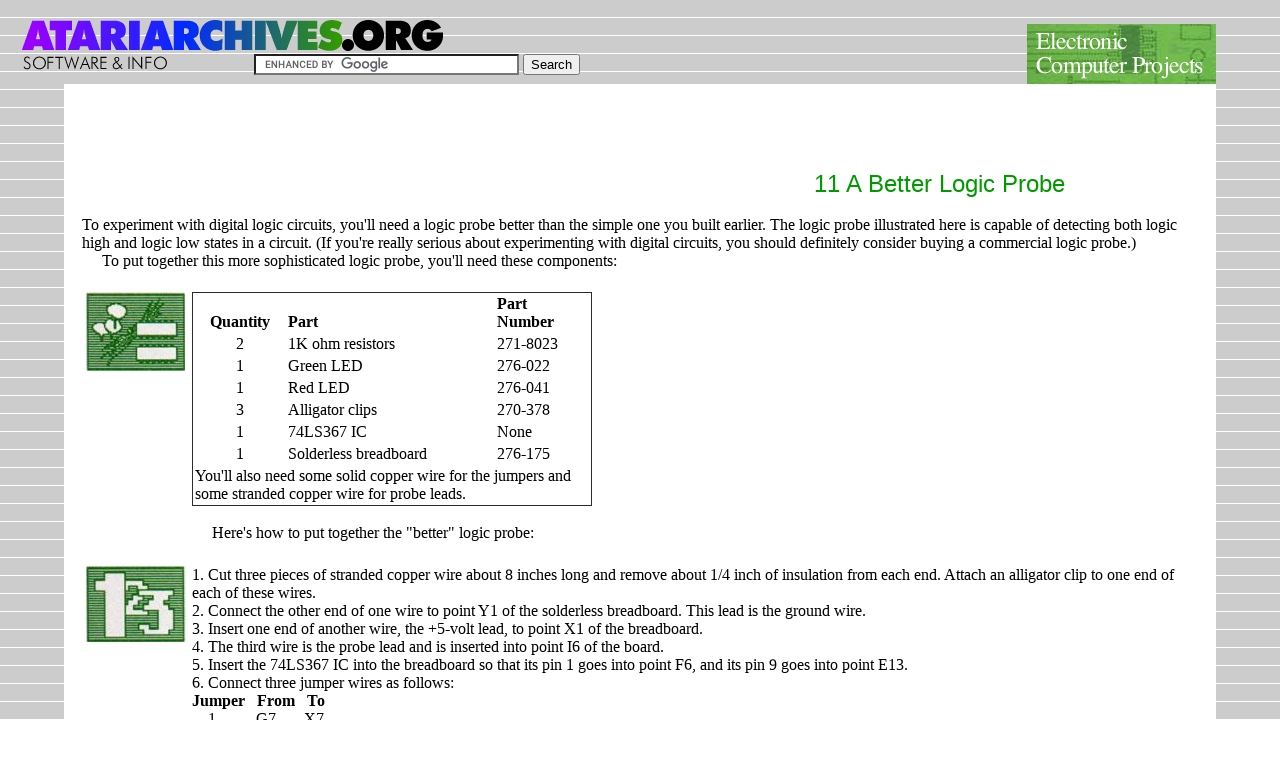

--- FILE ---
content_type: text/html; charset=UTF-8
request_url: https://www.atariarchives.org/ecp/chapter_11.php
body_size: 9145
content:
<html>
<head>
<title>Electronic Computer Projects - Chapter 11</title>


<link rel="stylesheet" type="text/css" href="//www.atariarchives.org/style.css">
</head>
<body>
<div id="main-content">
	<script type="text/javascript"><!--
	google_ad_client = "pub-0754410284344153";
	google_ad_width = 728;
	google_ad_height = 90;
	google_ad_format = "728x90_as";
	google_ad_type = "text_image";
	google_ad_channel ="0162359577";
	google_color_border = "FFFFFF";
	google_color_bg = "FFFFFF";
	google_color_link = "0000FF";
	google_color_url = "666666";
	google_color_text = "000000";
	google_alternate_color = "FFFFFF";
	//--></script>
	<script type="text/javascript"
	  src="//pagead2.googlesyndication.com/pagead/show_ads.js">
	</script>

<form action="//www.atariarchives.org/search.php" id="cse-search-box">
  <div>
    <input type="hidden" name="cx" value="partner-pub-0754410284344153:kuocgzxkhs1" />
    <input type="hidden" name="cof" value="FORID:10" />
    <input type="hidden" name="ie" value="ISO-8859-1" />
    <input type="text" name="q" size="31" />
    <input type="submit" name="sa" value="Search" />
  </div>
</form>
<script type="text/javascript" src="//www.google.com/cse/brand?form=cse-search-box&amp;lang=en"></script>

<!-- google_ad_section_start -->
 <font face="Helvetica, Arial, sans-serif" size="+2" color="#009900">11 A 
Better Logic Probe</font><br>
 <br>
 To experiment with digital logic circuits, you'll need a logic probe better 
than the simple one you built earlier. The logic probe illustrated here is 
capable of detecting both logic high and logic low states in a circuit. (If 
you're really serious about experimenting with digital circuits, you should 
definitely consider buying a commercial logic probe.)<br>
 &nbsp; &nbsp; &nbsp;To put together this more sophisticated logic probe, 
you'll need these components:<br>
 <br>
 
<table cellpadding="2" cellspacing="2" border="0" width="100%">
   <tbody>
     <tr>
       <td valign="top"><img
 src="parts.jpg" alt="parts" width="99"
 height="79">
       <br>
       </td>
       <td valign="top">  
      <table cellpadding="2" cellspacing="0" border="1" width="400"
 rules="none">
    <tbody>
     <tr>
       <td valign="bottom" align="center"><b>Quantity <br>
       </b></td>
       <td valign="bottom"><b>Part<br>
       </b></td>
       <td valign="top"><b>Part<br>
 Number<br>
       </b></td>
     </tr>
     <tr>
       <td valign="top" align="center">2<br>
       </td>
       <td valign="top">1K ohm resistors<br>
       </td>
       <td valign="top">271-8023<br>
       </td>
     </tr>
     <tr>
       <td valign="top" align="center">1<br>
       </td>
       <td valign="top">Green LED<br>
       </td>
       <td valign="top">276-022<br>
       </td>
     </tr>
     <tr>
       <td valign="top" align="center">1<br>
       </td>
       <td valign="top">Red LED<br>
       </td>
       <td valign="top">276-041<br>
       </td>
     </tr>
     <tr>
       <td valign="top" align="center">3<br>
       </td>
       <td valign="top">Alligator clips<br>
       </td>
       <td valign="top">270-378<br>
       </td>
     </tr>
     <tr>
       <td valign="top" align="center">1<br>
       </td>
       <td valign="top">74LS367 IC<br>
       </td>
       <td valign="top">None<br>
       </td>
     </tr>
     <tr>
       <td valign="top" align="center">1<br>
       </td>
       <td valign="top">Solderless breadboard<br>
       </td>
       <td valign="top">276-175<br>
       </td>
     </tr>
     <tr>
       <td valign="top" colspan="3">You'll also need some solid copper wire
for the jumpers and some stranded copper wire for probe leads.<br>
       </td>
     </tr>
   
        </tbody> 
      </table>
      <br>
&nbsp; &nbsp; &nbsp;Here's how to put together the "better" logic probe:<br>
      <br>
       </td>
     </tr>
     <tr>
       <td valign="top"><IMG SRC="step.jpg" alt="step-by-step"
 width="100" height="76">
       <br>
       </td>
       <td valign="top"> 1. Cut three pieces of stranded copper wire about
8 inches long and remove about 1/4 inch of insulation from each end. Attach
an alligator clip to one end of each of these wires.<br>
  2. Connect the other end of one wire to point Y1 of the solderless breadboard. 
This lead is the ground wire.<br>
  3. Insert one end of another wire, the +5-volt lead, to point X1 of the
breadboard.<br>
  4. The third wire is the probe lead and is inserted into point I6 of the 
board.<br>
  5. Insert the 74LS367 IC into the breadboard so that its pin 1 goes into 
point F6, and its pin 9 goes into point E13.<br>
  6. Connect three jumper wires as follows:<br>
      <b>  Jumper &nbsp; From &nbsp; To</b><br>
&nbsp; &nbsp; 1 &nbsp; &nbsp; &nbsp; &nbsp;&nbsp; G7 &nbsp; &nbsp; &nbsp;
X7<br>
&nbsp; &nbsp; 2 &nbsp; &nbsp; &nbsp; &nbsp;&nbsp; J13 &nbsp; &nbsp;&nbsp;
Y13<br>
&nbsp; &nbsp; 3 &nbsp; &nbsp; &nbsp; &nbsp;&nbsp; X5 &nbsp; &nbsp; &nbsp;
A6<br>
      <br>
  7. The 1K ohm resistors bridge the following points:<br>
      <b>  Resistor &nbsp; From &nbsp; To</b><br>
&nbsp; &nbsp; 1 &nbsp; &nbsp; &nbsp; &nbsp; &nbsp; H2 &nbsp; &nbsp; &nbsp;&nbsp;
H6<br>
&nbsp; &nbsp; 2 &nbsp; &nbsp; &nbsp; &nbsp; &nbsp; H7 &nbsp; &nbsp; &nbsp;
&nbsp;H14<br>
      <br>
  8. The red LED is mounted on the breadboard so that its cathode plugs into 
point Y2 and its anode into point J2.<br>
  9. The cathode of the green LED inserts into point Y14, while its anode
plugs into point J14.<br>
       </td>
     </tr>
  </tbody> 
</table>

<p>
<p><img src="figure11-1.gif" width="700" height="506" alt="Figure 11-1. Layout for Logic Probe"></p><p>
<p><img src="figure11-2.jpg" width="600" height="485" alt="Figure 11-2. Better Logic Probe"></p><p>

<table cellpadding="2" cellspacing="2" border="0" width="100%">
  <tbody>
    <tr>
      <td valign="top">&nbsp;<br>
      </td>
      <td valign="top"><font face="Helvetica, Arial, sans-serif"
 size="+1"> Probing</font><br>
      </td>
    </tr>
    <tr>
      <td valign="top"><img src="test.jpg" alt="test" width="99"
 height="75">
      <br>
      </td>
      <td valign="top"> To use the logic probe, connect the ground wire and
+5-volt wire to the power supply ground and +5-volt terminals of the circuit
you're checking. Touch the probe lead to the point of the circuit you want
to check. If the green LED turns on, the point is at a logic low level, but
if the red LED lights, the point is at a logic high level. (If neither LED
lights, the point is neither at a logic high nor low state.)<br>
&nbsp; &nbsp; &nbsp;When the probe is touched to a logic high point of the
circuit, current flows through the red LED, causing it to light. The probe
is also connected to the enable input pin of the 74LS367 IC. When this pin
is high, all the buffer outputs in the chip enter the high impedance state.
Since the green LED is connected to the output of a buffer, it remains off.
The green LED is effectively disconnected from the circuit since one of its
leads is connected to the buffer output, which is acting like a very large
resistor (open circuit).<br>
&nbsp; &nbsp; &nbsp;When the probe is touched to a logic low point of the
circuit, no current flows through the red LED since both its leads are at
the same voltage (ground). The low signal, however, enables the 74LS367 IC
so that its buffers act normally. Since the buffer (whose output is connected
to the green LED) input is attached to +5 volts, the green LED lights up.
This happens because the output of the buffer is logic high, and as a result,
a current flows through the green LED causing it to illuminate.<br>
&nbsp; &nbsp; &nbsp;Note that due to low current levels, the LEDs may be
dim and difficult to see at times.<br>
&nbsp; &nbsp; &nbsp;This circuit is very handy for exploring and troubleshooting
digital circuits. It's also a worthy candidate for "permanent" mounting on
a printed circuit board, perhaps, as you'll probably use it often.<br>
      </td>
    </tr>
  </tbody>
</table>

<hr><a href="index.php">Return to Table of Contents</a>
| <a href="chapter_10.php">Previous Chapter</a>
| <a href="chapter_12.php">Next Chapter</a>

<!-- google_ad_section_end -->
<p>
	<script type="text/javascript"><!--
	google_ad_client = "pub-0754410284344153";
	google_ad_width = 728;
	google_ad_height = 90;
	google_ad_format = "728x90_as";
	google_ad_type = "text_image";
    google_ad_channel ="0446829006";
	google_color_border = "FFFFFF";
	google_color_bg = "FFFFFF";
	google_color_link = "0000FF";
	google_color_url = "666666";
	google_color_text = "000000";
    google_alternate_color = "FFFFFF";
	//--></script>
	<script type="text/javascript"
	  src="//pagead2.googlesyndication.com/pagead/show_ads.js">
	</script>
</p>

<p>&nbsp;</p><p>&nbsp;</p>
<p>&nbsp;</p><p>&nbsp;</p><p>&nbsp;</p>
</div>


<div id="header">
<a href="//www.atariarchives.org/"><img src="//www.atariarchives.org/images/logo.gif" border=0 alt=""></a>
</div>

<div id="header-section">
<a href="//www.atariarchives.org/ecp/" border="0"><img border="0" alt="" src="//www.atariarchives.org/images/header_ecp.gif" alt="Electronic Computer Projects"></a></div>


</body>
</html>


--- FILE ---
content_type: text/html; charset=utf-8
request_url: https://www.google.com/recaptcha/api2/aframe
body_size: 121
content:
<!DOCTYPE HTML><html><head><meta http-equiv="content-type" content="text/html; charset=UTF-8"></head><body><script nonce="yUp-QJKMd3RHYzVHF-tIOw">/** Anti-fraud and anti-abuse applications only. See google.com/recaptcha */ try{var clients={'sodar':'https://pagead2.googlesyndication.com/pagead/sodar?'};window.addEventListener("message",function(a){try{if(a.source===window.parent){var b=JSON.parse(a.data);var c=clients[b['id']];if(c){var d=document.createElement('img');d.src=c+b['params']+'&rc='+(localStorage.getItem("rc::a")?sessionStorage.getItem("rc::b"):"");window.document.body.appendChild(d);sessionStorage.setItem("rc::e",parseInt(sessionStorage.getItem("rc::e")||0)+1);localStorage.setItem("rc::h",'1769328198471');}}}catch(b){}});window.parent.postMessage("_grecaptcha_ready", "*");}catch(b){}</script></body></html>

--- FILE ---
content_type: text/css
request_url: https://www.atariarchives.org/style.css
body_size: 1821
content:
body { margin: 0;
	background: url(images/stripes.gif);
}

	#nav p { font-size: 10px; font-family: Verdana; margin-bottom: 8px; }
	#nav h2 { margin: 16px 0 8px 0; font-family: Verdana; font-size: 10px; font-weight: bold; }
	#nav a:link { color: #0066cc; text-decoration: none;}
	#nav a:visited { color: #000099; text-decoration: none; }
	#nav a:hover { color: #0066cc; text-decoration: underline; }
	#nav a:active { color: #0066cc; text-decoration: none; }
	p { margin-top:0px
	}

#nav p { 
	font-size: 10px; 
	font-family: Verdana; 
	margin-bottom: 8px; 
	}

#nav h2 { 
	margin: 16px 0 8px 0; 
	font-family: Verdana; 
	font-size: 10px; 
	font-weight: bold; 
	}

#nav a:link { 
	color: #0066cc; 
	text-decoration: none;
	}

#nav a:visited { 
	color: #000099; 
	text-decoration: none; 
	}

#nav a:hover { 
	color: #0066cc; 
	text-decoration: underline; 
	}

#nav a:active { 
	color: #0066cc; 
	text-decoration: none; 
	}

h1 {
	margin: 6px 0 6px 0; 
	font-family: Helvetica, Arial, sans-serif; 
	font-size: 1.4em; 
	}

h2 {
	margin: 6px 0 6px 0; 
	font-family: Helvetica, Arial, sans-serif; 
	font-size: 1.2em; 
	}

p { 
	margin-top:0px; 
	font-size: .9em; 
	line-height: 1.2em; 
	font-family: Helvetica, Arial, sans-serif; 
	}

#header { 
	position: absolute; 
	top: 0px; 
	left: 0; 
	z-index: 1;
	}
	
#header-section { 
	position: absolute; 
	top: 24px; 
	right: 5%; 
	z-index: 1;
	}
	
#footer { 
	position: absolute; 
	z-index: 1;
	}
	
#main-content { 
	position: absolute; 
	z-index: 2;
	top: 84px;
	margin: 0 5% 0 5%;
	padding: 18px;
	background: #fff;
	text-align: left;
	}
	
#nav {
	position: absolute; 
	width: 110px;
	padding: 0 30px 0 30px;
	top: 100px; 
	left: 0px; 
	z-index: 1;
	}

#cse-search-box {       
        position:absolute !important;
        top:-30px !important;
        left:190px !important;
}

